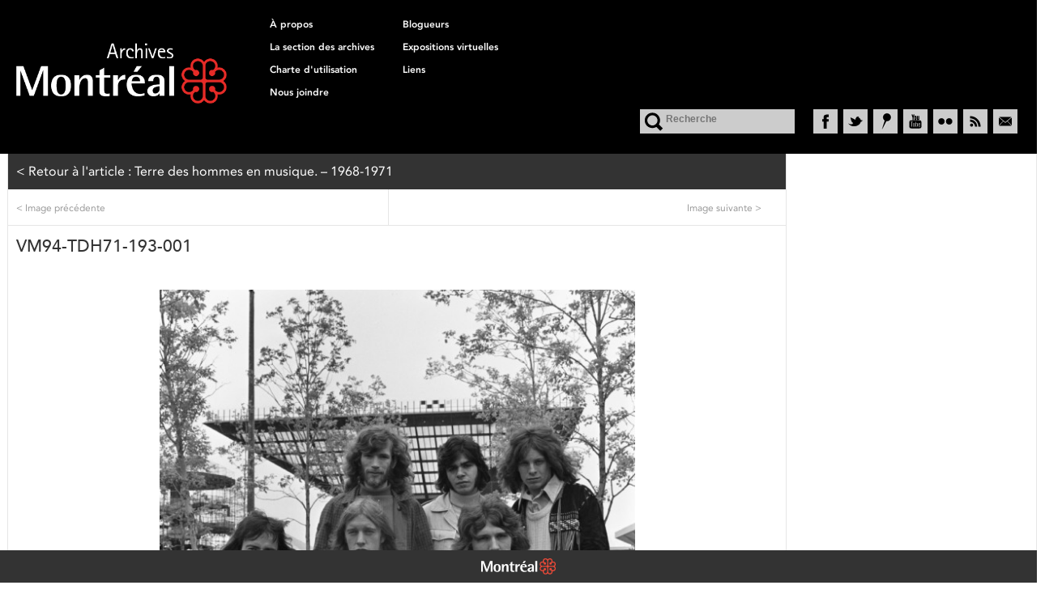

--- FILE ---
content_type: text/html; charset=UTF-8
request_url: https://archivesdemontreal.com/2021/06/22/terre-des-hommes-en-musique-1968-1971/vm94-tdh71-193-001/
body_size: 4903
content:
<!DOCTYPE html>

<!--[if IE 6]>

<html id="ie6" lang="fr-FR">

<![endif]-->

<!--[if IE 7]>

<html id="ie7" lang="fr-FR">

<![endif]-->

<!--[if IE 8]>

<html id="ie8" lang="fr-FR">

<![endif]-->

<!--[if !(IE 6) | !(IE 7) | !(IE 8)  ]><!-->

<html lang="fr-FR">

<!--<![endif]-->

<!-- Google Tag Manager -->
<script>(function(w,d,s,l,i){w[l]=w[l]||[];w[l].push({'gtm.start':
new Date().getTime(),event:'gtm.js'});var f=d.getElementsByTagName(s)[0],
j=d.createElement(s),dl=l!='dataLayer'?'&l='+l:'';j.async=true;j.src=
'https://www.googletagmanager.com/gtm.js?id='+i+dl;f.parentNode.insertBefore(j,f);
})(window,document,'script','dataLayer','GTM-N6LCT3F4');</script>
<!-- End Google Tag Manager -->

<head>

<meta charset="UTF-8" />

<!--<meta name="viewport" content="width=device-width" />-->

<title>VM94-TDH71-193-001 | Archives de Montréal</title>

<link rel="profile" href="https://gmpg.org/xfn/11" />

<link rel="stylesheet" type="text/css" media="all" href="https://archivesdemontreal.com/wp-content/themes/archivesdemontreal-1/polices/polices.css" />

<link rel="stylesheet" type="text/css" media="all" href="https://archivesdemontreal.com/wp-content/themes/archivesdemontreal-1/style.css" />

<link rel="pingback" href="https://archivesdemontreal.com/xmlrpc.php" />

<!--[if lt IE 9]>

<script src="https://archivesdemontreal.com/wp-content/themes/twentyten/js/html5.js" type="text/javascript"></script>

<![endif]-->


<!-- All in One SEO Pack 2.3.4.1 by Michael Torbert of Semper Fi Web Design[839,887] -->
<meta name="description"  content="Cheeque. 1971. VM94-TDH71-193-001. AVM." />

<meta name="keywords"  content="concerts d\'été,musique,terre des hommes" />

<link rel="canonical" href="https://archivesdemontreal.com/2021/06/22/terre-des-hommes-en-musique-1968-1971/vm94-tdh71-193-001/" />
		<script type="text/javascript">
		  var _gaq = _gaq || [];
		  _gaq.push(['_setAccount', 'UA-38329663-1']);
		  _gaq.push(['_trackPageview']);
		  (function() {
		    var ga = document.createElement('script'); ga.type = 'text/javascript'; ga.async = true;
			ga.src = ('https:' == document.location.protocol ? 'https://ssl' : 'https://www') + '.google-analytics.com/ga.js';
		    var s = document.getElementsByTagName('script')[0]; s.parentNode.insertBefore(ga, s);
		  })();
		</script>
<!-- /all in one seo pack -->
<link rel="alternate" type="application/rss+xml" title="Archives de Montréal &raquo; Flux" href="https://archivesdemontreal.com/feed/" />
<link rel="alternate" type="application/rss+xml" title="Archives de Montréal &raquo; Flux des commentaires" href="https://archivesdemontreal.com/comments/feed/" />
<link rel="alternate" type="application/rss+xml" title="Archives de Montréal &raquo; VM94-TDH71-193-001 Flux des commentaires" href="https://archivesdemontreal.com/2021/06/22/terre-des-hommes-en-musique-1968-1971/vm94-tdh71-193-001/feed/" />
		<script type="text/javascript">
			window._wpemojiSettings = {"baseUrl":"http:\/\/s.w.org\/images\/core\/emoji\/72x72\/","ext":".png","source":{"concatemoji":"http:\/\/archivesdemontreal.com\/wp-includes\/js\/wp-emoji-release.min.js?ver=4.3.34"}};
			!function(e,n,t){var a;function o(e){var t=n.createElement("canvas"),a=t.getContext&&t.getContext("2d");return!(!a||!a.fillText)&&(a.textBaseline="top",a.font="600 32px Arial","flag"===e?(a.fillText(String.fromCharCode(55356,56812,55356,56807),0,0),3e3<t.toDataURL().length):(a.fillText(String.fromCharCode(55357,56835),0,0),0!==a.getImageData(16,16,1,1).data[0]))}function i(e){var t=n.createElement("script");t.src=e,t.type="text/javascript",n.getElementsByTagName("head")[0].appendChild(t)}t.supports={simple:o("simple"),flag:o("flag")},t.DOMReady=!1,t.readyCallback=function(){t.DOMReady=!0},t.supports.simple&&t.supports.flag||(a=function(){t.readyCallback()},n.addEventListener?(n.addEventListener("DOMContentLoaded",a,!1),e.addEventListener("load",a,!1)):(e.attachEvent("onload",a),n.attachEvent("onreadystatechange",function(){"complete"===n.readyState&&t.readyCallback()})),(a=t.source||{}).concatemoji?i(a.concatemoji):a.wpemoji&&a.twemoji&&(i(a.twemoji),i(a.wpemoji)))}(window,document,window._wpemojiSettings);
		</script>
		<style type="text/css">
img.wp-smiley,
img.emoji {
	display: inline !important;
	border: none !important;
	box-shadow: none !important;
	height: 1em !important;
	width: 1em !important;
	margin: 0 .07em !important;
	vertical-align: -0.1em !important;
	background: none !important;
	padding: 0 !important;
}
</style>
<link rel='stylesheet' id='commentvalidation-css'  href='https://archivesdemontreal.com/wp-content/plugins/comment-validation/comment-validation.css?ver=4.3.34' type='text/css' media='all' />
<link rel='stylesheet' id='twentyten-block-style-css'  href='https://archivesdemontreal.com/wp-content/themes/twentyten/blocks.css?ver=20190704' type='text/css' media='all' />
<link rel='stylesheet' id='wptt_front-css'  href='https://archivesdemontreal.com/wp-content/plugins/wp-twitter-feeds/controller/../css/admin_style.min.css?ver=4.3.34' type='text/css' media='all' />
<script type='text/javascript' src='https://archivesdemontreal.com/wp-includes/js/jquery/jquery.js?ver=1.11.3'></script>
<script type='text/javascript' src='https://archivesdemontreal.com/wp-includes/js/jquery/jquery-migrate.min.js?ver=1.2.1'></script>
<script type='text/javascript' src='https://archivesdemontreal.com/wp-content/plugins/comment-validation/jquery.validate.pack.js?ver=4.3.34'></script>
<script type='text/javascript' src='https://archivesdemontreal.com/wp-content/plugins/comment-validation/comment-validation.js?ver=4.3.34'></script>
<link rel="EditURI" type="application/rsd+xml" title="RSD" href="https://archivesdemontreal.com/xmlrpc.php?rsd" />
<link rel="wlwmanifest" type="application/wlwmanifest+xml" href="https://archivesdemontreal.com/wp-includes/wlwmanifest.xml" /> 
<meta name="generator" content="WordPress 4.3.34" />
<link rel='shortlink' href='https://archivesdemontreal.com/?p=12127' />

<style type="text/css">

<!--

div.tb_tweetlist {

	    margin-top:-20px;

	    border-bottom:none;

}

div.tb_tweet {

    background: none repeat scroll 0 0 transparent;

    border-top:none;

    border-bottom: 1px solid #E6E6E6;



    list-style: none outside none;

    overflow: hidden;

    position:relative;

    height:140px;

}

.tb_tweet .tb_photo {

	position:absolute;

	top:20px;

	left:0;

}

.tb_tweet span {

	position:absolute;

	

}

.tb_tweet span.tb_msg {

	top:20px;

	left:0;

}

.tb_tweet span.tb_tweet-info{

	top:115px;

	left:50px;

}

a.tb_photo {

	float:none;

}

a.tb_photo img {

    border: none;

    margin-right: 4px;

    padding: 0;

    width: 30px;

    height: 30px;

}

.tb_tweet span.tb_msg {

	padding-left:50px;

}

.tb_footer {

	padding-top:20px;

}

a.tb_archivelink {

	float:none;

}

-->

</style>

<script language="javascript" type="text/javascript" src="https://archivesdemontreal.com/wp-content/themes/archivesdemontreal-1/scripts/jquery-1.8.3.min.js"></script>

<script language="javascript" type="text/javascript" src="https://ajax.aspnetcdn.com/ajax/modernizr/modernizr-3.5.0.js"></script>

<script language="javascript" type="text/javascript" src="https://archivesdemontreal.com/wp-content/themes/archivesdemontreal-1/scripts/jquery.masonry.min.js"></script>

<script language="javascript" type="text/javascript" src="https://archivesdemontreal.com/wp-content/themes/archivesdemontreal-1/scripts/scripts.js"></script>

</head>



<body class="attachment single single-attachment postid-12127 attachmentid-12127 attachment-jpeg">

<div id="page" class="hfeed">

	<div id="main">

		<div id="en-tete">

			<a href="https://archivesdemontreal.com "><img src="https://archivesdemontreal.com/wp-content/themes/archivesdemontreal-1/imgs/logo_archives.png" alt="Archives de Montréal" border="0" id="logo-archives-de-montreal"></a>

			<ul class="liens-pages">

			  <li><a href="https://archivesdemontreal.com/a-propos/">&Agrave; propos</a></li>

				<li><a href="https://archivesdemontreal.com/blogueurs/">Blogueurs</a></li>

				<li><a href="https://archivesdemontreal.com/la-section-des-archives/">La section des archives</a></li>

				<li><a href="https://archivesdemontreal.com/expositions-virtuelles/">Expositions virtuelles</a></li>

				<li><a href="https://archivesdemontreal.com/chartes-utilisation/">Charte d'utilisation</a></li>

				<li><a href="https://archivesdemontreal.com/liens/">Liens</a></li>

				<li><a href="https://archivesdemontreal.com/nous-joindre/">Nous joindre</a></li>

			</ul>

			<div class="utilitaires">

				<form method="get" id="searchform" action="https://archivesdemontreal.com/">

					<label for="s" class="assistive-text">Recherche</label>

					<input type="text" class="field" name="s" id="s" placeholder="Recherche" />

					<input type="submit" class="submit" id="searchsubmit" value="OK" />

				</form>

				<ul class="medias-sociaux">

					<li class="facebook"><a href="https://www.facebook.com/pages/Archives-de-Montr%C3%A9al/286149459542" title="Facebook" target="_blank">Facebook</a></li>

					<li class="twitter"><a href="https://twitter.com/Archives_Mtl" title="Twitter" target="_blank">Twitter</a></li>
                    
                    <li class="historypin"><a href="https://www.historypin.org/fr/person/55767" title="Historypin" target="_blank">Historypin</a></li>

					<li class="youtube"><a href="https://www.youtube.com/ArchivesMtl/" title="YouTube" target="_blank">YouTube</a></li>

					<li class="flickr"><a href="https://www.flickr.com/photos/archivesmontreal/albums" title="Flickr" target="_blank">Flickr</a></li>

					<li class="rss"><a href="/feed/" title="Fil RSS" target="_blank">RSS</a></li>

					<li class="courriel" target="_blank"><a href="/cdn-cgi/l/email-protection#55363a3b2620392134213c3a3b0a3427363d3c23302615233c3939307b383a3b21273034397b24367b3634" title="Courriel">Courriel</a></li>

				</ul>

			</div>

		</div>



	
		<div id="container" class="single-attachment">
			<div id="content" role="main">

			

									<p class="page-title"><a href="https://archivesdemontreal.com/2021/06/22/terre-des-hommes-en-musique-1968-1971/" title="Return to Terre des hommes en musique. – 1968-1971" rel="gallery">&lt; Retour &agrave; l'article : Terre des hommes en musique. – 1968-1971</a></p>
								<div class="navigation-images">
					<div>
						<div class="image-precedente"><a href='https://archivesdemontreal.com/2021/06/22/terre-des-hommes-en-musique-1968-1971/vm94-tdh71-189-002/'><span>&lt;</span> Image pr&eacute;c&eacute;dente</a></div>
						<div class="image-suivante"><a href='https://archivesdemontreal.com/2021/06/22/terre-des-hommes-en-musique-1968-1971/vm94-tdh71-190-005/'>Image suivante <span>&gt;</span></a></div>
					</div>
				</div>
						
				<div id="post-12127" class="post-12127 attachment type-attachment status-inherit hentry">
			
					<div class="entry-content">
						<div class="entry-attachment">
																	
						<h1 class="entry-title">VM94-TDH71-193-001</h1>
						<p class="attachment"><a href="https://archivesdemontreal.com/documents/2021/06/VM94-TDH71-193-001.jpg" title="VM94-TDH71-193-001" rel="attachment"><img width="587" height="600" src="https://archivesdemontreal.com/documents/2021/06/VM94-TDH71-193-001-600x613.jpg" class="attachment-600x600" alt="Cheeque. 1971. VM94-TDH71-193-001. AVM." /></a></p>


						</div><!-- .entry-attachment -->
						<div class="entry-caption"><p>Cheeque. 1971. VM94-TDH71-193-001. AVM.</p>
</div>


					</div><!-- .entry-content -->

					<div class="entry-meta">
					
					<a rel="license" href="https://creativecommons.org/licenses/by-nc-nd/2.5/ca/deed.fr" id="creative-commons"><img alt="Licence Creative Commons" style="border-width:0" src="https://i.creativecommons.org/l/by-nc-nd/2.5/ca/88x31.png" /></a>			
					
						T&eacute;l&eacute;charger en format original <a href="https://archivesdemontreal.com/documents/2021/06/VM94-TDH71-193-001.jpg" title="Lien vers l&rsquo;image originale" id="telecharger">1028 &times; 1050</a> pixels<div class="pinterest-posts"><a href="https://pinterest.com/pin/create/button/?url=https://archivesdemontreal.com/2021/06/22/terre-des-hommes-en-musique-1968-1971/vm94-tdh71-193-001/&media=https://archivesdemontreal.com/documents/2021/06/VM94-TDH71-193-001.jpg" class="pin-it-button" count-layout="none">Pin It</a><script data-cfasync="false" src="/cdn-cgi/scripts/5c5dd728/cloudflare-static/email-decode.min.js"></script><script type="text/javascript" src="https://assets.pinterest.com/js/pinit.js"></script></div>					</div><!-- .entry-meta -->	
					
				</div><!-- #post-## -->


			<div id="comments">



						<div id="respond" class="comment-respond">
				<h3 id="reply-title" class="comment-reply-title">Laisser un commentaire <small><a rel="nofollow" id="cancel-comment-reply-link" href="/2021/06/22/terre-des-hommes-en-musique-1968-1971/vm94-tdh71-193-001/#respond" style="display:none;">Annuler la réponse.</a></small></h3>
									<form action="https://archivesdemontreal.com/wp-comments-post.php" method="post" id="commentform" class="comment-form">
																			<p class="comment-notes"><span id="email-notes">Votre adresse de messagerie ne sera pas publiée.</span> Les champs obligatoires sont indiqués avec <span class="required">*</span></p>							<p class="comment-form-author"><label for="author">Nom <span class="required">*</span></label> <input id="author" name="author" type="text" value="" size="30" aria-required='true' required='required' /></p>
<p class="comment-form-email"><label for="email">Adresse de contact <span class="required">*</span></label> <input id="email" name="email" type="text" value="" size="30" aria-describedby="email-notes" aria-required='true' required='required' /></p>
<p class="comment-form-url"><label for="url">Site web</label> <input id="url" name="url" type="text" value="" size="30" /></p>
												<p class="comment-form-comment"><label for="comment">Commentaire</label> <textarea id="comment" name="comment" cols="45" rows="8"  aria-required="true" required="required"></textarea></p>						
						<p class="form-submit"><input name="submit" type="submit" id="submit" class="submit" value="Laisser un commentaire" /> <input type='hidden' name='comment_post_ID' value='12127' id='comment_post_ID' />
<input type='hidden' name='comment_parent' id='comment_parent' value='0' />
</p><p style="display: none;"><input type="hidden" id="akismet_comment_nonce" name="akismet_comment_nonce" value="414bbbc1d9" /></p><p style="display: none;"><input type="hidden" id="ak_js" name="ak_js" value="82"/></p>					</form>
							</div><!-- #respond -->
			
</div><!-- #comments -->


			</div><!-- #content -->
		</div><!-- #container -->

	</div><!-- #main -->

	<div id="footer" role="contentinfo">
		<p class="droits">@ Tous droits r&eacute;serv&eacute;s</p>
		<div id="barre-flottante-ville-de-montreal" style="width:100%;height:40px;background-color:#333;position:fixed;bottom:0;left:0;text-align:center">
			<a href="https://ville.montreal.qc.ca" title="Visitez le portail de la Ville de Montr&eacute;al" style="display:block;margin-top:10px;margin-bottom:10px"><img src="https://archivesdemontreal.com/wp-content/themes/archivesdemontreal-1/imgs/logo_vdm.png" alt="Logo VDM" width="92" height="20" border="0" /></a>
		</div><!-- #barre-flottante-ville-de-montreal -->
	</div><!-- #footer -->

</div><!-- #wrapper -->

<script type='text/javascript' src='https://archivesdemontreal.com/wp-content/plugins/akismet/_inc/form.js?ver=3.2'></script>
<script type='text/javascript' src='https://archivesdemontreal.com/wp-includes/js/comment-reply.min.js?ver=4.3.34'></script>
</body>
</html>


--- FILE ---
content_type: text/css
request_url: https://archivesdemontreal.com/wp-content/themes/archivesdemontreal-1/polices/polices.css
body_size: 663
content:
@charset "utf-8";
/* CSS Document */

/* Script nécessaire à Fonts.com pour calculer l'utilisation. Obligatoire selon la licence. */
@import url("https://fast.fonts.com/t/1.css?apiType=css&projectid=90cb419f-4aa3-45aa-a917-df64e84aaa62");

@font-face{
font-family:"Avenir LT W02 55 Roman";
src:url("469ea7ce-bb40-478a-aa21-da079357c969.eot?#iefix");
src:url("469ea7ce-bb40-478a-aa21-da079357c969.eot?#iefix") format("eot"),url("5104d540-ac5c-442d-8581-1e9f4ecd37f0.woff") format("woff"),url("6662a841-5b52-4af6-a868-6b43e3d7b263.ttf") format("truetype"),url("bfcb105e-6348-434a-ba7b-31cd4bb80da6.svg#bfcb105e-6348-434a-ba7b-31cd4bb80da6") format("svg");
}
@font-face{
font-family:"AvenirLTW02-55Oblique";
src:url("45f33033-1957-4ec4-8fed-f9cc8552b0ae.eot?#iefix");
src:url("45f33033-1957-4ec4-8fed-f9cc8552b0ae.eot?#iefix") format("eot"),url("4ae57b20-bad8-4fce-aeed-e0187e5a14bf.woff") format("woff"),url("6f808037-2d93-4f7d-b6bd-47f8efebc184.ttf") format("truetype"),url("ad5d3830-dabe-4aab-abd6-5298cf252a1b.svg#ad5d3830-dabe-4aab-abd6-5298cf252a1b") format("svg");
}
@font-face{
font-family:"Avenir LT W02 65 Medium";
src:url("c7a58743-f241-4281-bfc0-f1df551cb37d.eot?#iefix");
src:url("c7a58743-f241-4281-bfc0-f1df551cb37d.eot?#iefix") format("eot"),url("b8db69f9-df9e-480f-9c1c-d76a1bb29a62.woff") format("woff"),url("63753503-2f58-4a8b-91af-058e8f73a1b0.ttf") format("truetype"),url("3cece34e-2cfb-4b8f-8a9c-04ec56d1e672.svg#3cece34e-2cfb-4b8f-8a9c-04ec56d1e672") format("svg");
}
@font-face{
font-family:"Avenir LT W02 85 Heavy";
src:url("e9427e66-afa8-4ceb-bb31-7a970fb469ea.eot?#iefix");
src:url("e9427e66-afa8-4ceb-bb31-7a970fb469ea.eot?#iefix") format("eot"),url("748da442-9dd9-4a4d-8da0-b114e16e5d7f.woff") format("woff"),url("6beeeb66-0b4e-4162-8788-8bf688b9829a.ttf") format("truetype"),url("8afe744b-89a2-4ae2-a88e-05c6882580f3.svg#8afe744b-89a2-4ae2-a88e-05c6882580f3") format("svg");
}
@font-face{
font-family:"NewCenturySchoolW02-It";
src:url("5df95bb0-4e20-43c3-bb52-9f45fa100b6d.eot?#iefix");
src:url("5df95bb0-4e20-43c3-bb52-9f45fa100b6d.eot?#iefix") format("eot"),url("4419bf56-5988-4c8a-8281-3e0b55af0e41.woff") format("woff"),url("93578086-6083-4925-8579-a36bdf0ec394.ttf") format("truetype"),url("c447d045-6bd4-4260-a82f-2250f019b36d.svg#c447d045-6bd4-4260-a82f-2250f019b36d") format("svg");
}


--- FILE ---
content_type: text/css
request_url: https://archivesdemontreal.com/wp-content/themes/archivesdemontreal-1/style.css
body_size: 4339
content:
/*
Theme Name: Archives de Montreal
Description: Votre theme maison 
Author:  Martin Beaudin-Lecours - Division des Solutions Num�riques
Template: twentyten
Version: 1.4
*/

@import url("../twentyten/style.css");
/*
Resets
*/
#content h1, #content h2, #content h3, #content h4, #content h5, #content h6 {
	text-transform:none;
	font-style:normal;
	font-weight:normal;
	line-height:auto;
	padding:0;
	margin:0;
}
#access .menu, #access div.menu ul, #cancel-comment-reply-link, .form-allowed-tags, #site-info, #site-title, #wp-calendar, .comment-meta, .comment-body tr th, .comment-body thead th, .entry-content label, .entry-content tr th, .entry-content thead th, .entry-meta,  .entry-utility, #respond label, .navigation, .page-title, .pingback p, .reply,  .wp-caption-text, sub, sup {
	font-family: 'Avenir LT W02 55 Roman',Arial,Helvetica,sans-serif;
	text-transform:none;
	font-style:normal;
	font-weight:normal;
	line-height:auto;
}
/*
Polices
*/
html, body, p, li,
#content div.mots-cles h4,
#respond h3#reply-title,
ul.light li.tweets_avatar .tweet_data {
	font-family: 'Avenir LT W02 55 Roman';
	text-transform:none;
	font-style:normal;
	font-weight:normal;
	line-height:auto;
	font-size:14px;
}
h1, h2, h3, h4, h5, h6,
.widget-title,
h3#comments-title, h3#reply-title, 
#content .entry-title, a.article-complet,
.widget-container div.tagcloud ul.wp-tag-cloud li a,
#content div.post div.mots-cles a,
#nav-below div a,
a#acces-catalogue {
	font-family:"Avenir LT W02 85 Heavy";
	text-transform:none;
	font-style:normal;
	font-weight:normal;
	line-height:auto;
}

#content div#nav-above h2 {
	font-family:"Avenir LT W02 65 Medium";
	text-transform:none;
	font-style:normal;
	font-weight:normal;
	line-height:auto;
}
em {
	font-family:"AvenirLTW02-55Oblique";
	text-transform:none;
	font-style:normal;
	font-weight:normal;
	line-height:auto;
}
blockquote, blockquote p {
	font-family:"NewCenturySchoolW02-It";
	text-transform:none;
	font-style:normal;
	font-weight:normal;
	line-height:auto;
}
/*
Structure
*/
html, body {
	background-color:#FFF;
}
#access .menu-header, 
div.menu, #colophon, #branding, #wrapper {
    margin: 0px auto;
    width: 100%;
}
#main {
	padding:0;
	margin:0;
	width:auto;
	background-color:#FFF;
}
#en-tete {
	height: 140px;
	padding: 20px 10px 30px 20px;
	min-width: 930px;
	margin: 0;
	background-color:#000;
	position:relative;
}
#container {
	float:right;
	width:100%;
	margin:0 0 0 -330px;
	padding:0;
	border-right-width: 1px;
	border-right-style: solid;
	border-right-color: #E6E6E6;	
}
#content {
	margin: 0 0 0 330px;
	width: 610px;
	padding:0 10px 20px 20px;
	
	border-right-width: 1px;
	border-right-style: solid;
	border-right-color: #E6E6E6;
	
}
#primary,
#secondary {
	float:left;
	overflow:hidden;
	width:318px;
	margin-left:9px;
}
#secondary {
	clear:none;
}
#footer {
	margin:0;
	padding: 10px 0 40px 10px;
}


/*
Maconnerie
*/
.home #content,
.category #content,
.page-id-2917 #content {
	width:auto; /* Pour les pages utilisant Masonry, la largeur de #content doit pouvoir varier */
	padding:0;
}
#briques div.hentry { /* .#briques div.mansory-brick prendrait trop de temps */
	display:block;
	padding: 20px;
	margin:0;
	border-top-width: 1px;
	border-top-style: solid;
	border-top-color: #E6E6E6;
	width:280px;
}
#briques div.sticky {
	width:600px;
	background-color:#FFF;
}
#briques div p.annee {
	margin-bottom:0;
}

/*
En-t�te
*/
#en-tete a {
	color:#FFF;
}
#en-tete a:hover {
	color:#09C;
}
img#logo-archives-de-montreal {
	display:block;
	height:auto;
	padding:3px 0;
	width:260px;
}

#en-tete ul.liens-pages {
	display:block;
	position:absolute;
	left:312px;
	top:20px;
	width:330px;
	list-style-position: inside;
	list-style-type: none;
}
#en-tete ul.liens-pages li {
	display:inline-block;
	margin-bottom:10px;
	min-width:160px;
}
#ie7 #en-tete ul.liens-pages li {
	display:inline;
}
#en-tete ul.liens-pages li a {
	font-family:"Avenir LT W02 85 Heavy";
	font-size:12px;	
}
#en-tete .utilitaires {
	display:block;
	padding:0;
	position:absolute;
	top:135px;
	right:10px;
	width:480px;
}
#en-tete .utilitaires form,
#en-tete .utilitaires ul.medias-sociaux {
	position:absolute;
	top:0;
}
#en-tete .utilitaires ul.medias-sociaux {
	left:207px;
}
#en-tete .utilitaires form  {
	padding:0;
	margin-right:5px;
	background-image:url(imgs/fond_recherche.jpg);
	background-repeat: no-repeat;
	background-position: 0px 0px;
	width:191px;
	height:30px;
}
#en-tete .utilitaires form label  {
	display:none;
}
#en-tete .utilitaires form #s {
	position:absolute;
	width:155px;
	height:20px;
	font-family:Arial, Helvetica, sans-serif;
	font-size:12px;
	font-weight:bold;
	border:none;
	box-shadow:none;
	background-color:#CCCCCC;
}
#en-tete .utilitaires form #s {
	position:absolute;
	left: 30px;
}
#en-tete .utilitaires form #searchsubmit {
	background:url(imgs/loupe.png) no-repeat scroll 0 0 transparent;
	border:none;
	text-indent: -9999px;
	width:30px;
	height:30px;
	padding:0;
	cursor:pointer;
}
#en-tete .utilitaires ul.medias-sociaux {
	list-style-type: none;
	margin:0;
	padding:0;
}
#en-tete .utilitaires ul.medias-sociaux li {
	float:left;
	margin:0 0 0 7px;
	padding:0;
}
.medias-sociaux li a {
	display:block;
	height:0;
	overflow:hidden;
	padding-top:30px;
	width:30px;
	background-repeat: no-repeat;
}
.medias-sociaux li.facebook a {
	background-image:url(imgs/ic_facebook.jpg);
}
.medias-sociaux li.twitter a {
	background-image:url(imgs/ic_twitter.jpg);
}
.medias-sociaux li.historypin a {
	background-image:url(imgs/ic_historypin.jpg);
}
.medias-sociaux li.flickr a {
	background-image:url(imgs/ic_flickr.jpg);
}
.medias-sociaux li.youtube a {
	background-image:url(imgs/ic_youtube.jpg);
}
.medias-sociaux li.courriel a {
	background-image:url(imgs/ic_courriel.jpg);
}
.medias-sociaux li.rss a {
	background-image:url(imgs/ic_rss.jpg);
}
.medias-sociaux li.facebook a:hover {
	background-image:url(imgs/ic_facebook_o.png);
}
.medias-sociaux li.twitter a:hover {
	background-image:url(imgs/ic_twitter_o.png);
}
.medias-sociaux li.historypin a:hover {
	background-image:url(imgs/ic_historypin_o.png);
}
.medias-sociaux li.flickr a:hover {
	background-image:url(imgs/ic_flickr_o.png);
}
.medias-sociaux li.youtube a:hover {
	background-image:url(imgs/ic_youtube_o.png);
}
.medias-sociaux li.courriel a:hover {
	background-image:url(imgs/ic_courriel_o.png);
}
.medias-sociaux li.rss a:hover {
	background-image:url(imgs/ic_rss_o.png);
}
/*
Liens et navigation
*/
a,
a:link,
a:visited, 
.entry-meta a {
	color:#1982D1;
	text-decoration: none;
	font-weight:normal;
	line-height:normal;
}
a:hover,
.entry-title a:active, 
.entry-title a:hover,
.entry-meta a:hover, 
.entry-utility a:hover {
    color:#1982D1;
    text-decoration:underline;
}
a.article-complet,
div.tagcloud a,
#content div.post div.mots-cles a,
a#acces-catalogue {
	background-color: #666666;
	color: #FFFFFF;
	font-size: 12px;
}
a.article-complet {
	display:block;
	width:120px;
	height:20px;
	padding:5px 10px 2px;
	margin: 20px 0;	
}

.brique:hover .article-complet {
	background-color: #FFFFFF;
	text-decoration:none;
	color:#000000;
}
a.article-complet:hover,
div.tagcloud a:hover,
a#acces-catalogue:hover {
	background-color: #1982D1;
	text-decoration:none;
}
.paged #nav-above, 
.single #nav-above {
	width:640px;
	margin-left:-20px;
}
.search #nav-above,
.tag #nav-above {
	display:none;
}
#content div#nav-above div.nav-previous,
#content div#nav-above div.nav-next {
	background: rgba(0,0,0,0.4);
	display: inline-block;
}
#content div#nav-above div.nav-previous div.titre-lien,
#content div#nav-below div.nav-previous div.titre-lien {
	margin-left:35px;
}
#content div#nav-above div.nav-next div.titre-lien,
#content div#nav-below div.nav-next div.titre-lien {
	margin-right:35px;
}
#content div#nav-above div.nav-previous {
	position:relative;
	padding: 10px 40px 20px 20px;
	border-right-width: 1px;
	border-right-style: solid;
	border-right-color: #E6E6E6;
	width: 259px;
	height:70px;
}
#content div#nav-above div.nav-next {
	position:relative;
	padding:10px 20px 20px 40px;
	width:260px;
	height:70px;
}
#content div#nav-above div a {
	position:absolute;
	top:30px;
	margin-top:5px;
	color:#FFF;
}
#content div#nav-above div.nav-next a {
	right:20px;
}
#content div#nav-above div a div {
	position:absolute;
	top:0;
}
#content div#nav-above div a div.titre {
	width:230px;
}
#content div#nav-above div.nav-previous a div.titre {
	left:35px;
}
#content div#nav-above div.nav-next a div.titre {
	right:35px;
}
#content div#nav-above div.nav-previous a div.fleche {
	left:5px;
}
#content div#nav-above div.nav-next a div.fleche {
	right:5px;
}
/*
#content div#nav-above div a div,
#content div#nav-below div a div {
	display: inline;
	padding:0;
	vertical-align:top;
}
*/
#content div#nav-above div a:hover div.titre,
#content div#nav-below div a:hover div.titre {
	text-decoration:underline;
}
#content div#nav-above div a div.fleche,
#content div#nav-below div a div.fleche {
	font-size:16px;
	float:right;
}
#content div#nav-above div.nav-previous a div.fleche,
#content div#nav-below div.nav-previous a div.fleche {
	padding-right:23px;
	float:left;
}
#content div#nav-above div.nav-next a div.fleche,
#content div#nav-below div.nav-next a div.fleche {
	padding-left:23px;
}
#nav-below {
	margin: 0;
	width:auto;
	background:none;
}
#content div#nav-below div.nav-previous {
	padding: 0;
	border:none;
}
#content div#nav-below div.nav-next {
	padding: 0;
}
#nav-below div a  { 
	display:block;
	height:20px;
	padding:10px;
	background-color: #666666;
	font-size:16px;
	color: #FFFFFF;
}
#nav-below .nav-next,
#nav-below .nav-previous {
	width:auto;
}
#nav-below div a:hover {
	background-color: #1982D1;
}
body.home #nav-below,
body.category #nav-below{	
	display:none; /* Note: masque #nav-below pour Infinite Scroll */
}

.single-attachment div#content p.page-title {
	background-color:#333;
	padding:10px;
	margin:0;
}
.single-attachment div#content p.page-title a {
	color:#FFF;
	font-size:16px;
}
.navigation-images {
	display:block;
	border-bottom-width: 1px;
	border-bottom-style: solid;	
	border-bottom-color: #E6E6E6;
}
.navigation-images a {
	color:#999;
}
.navigation-images a:hover {
	color:#1982D1;
}
.navigation-images > div {
	display:table-row;
	width:100%;
}
.image-precedente, .image-suivante {
	display:table-cell;
	padding:10px;
	min-height:24px;
}
.image-precedente {
	border-right-width: 1px;
	border-right-style: solid;
	border-right-color: #E6E6E6;
	width:449px;
}
.image-suivante {
	width: 450px;
	text-align:right;
}
.image-precedente a, .image-suivante a {
	font-size:12px;
}
li#categories ul li a {
	color:#666;
}
li#categories ul li:hover a {
	color:#fff;
}
li#categories.widget-container ul li.archives-a-loeuvre:hover,
li#categories.widget-container ul li.histoires-dailleurs:hover,
li#categories.widget-container ul li.histoires-municipales:hover,
li#categories.widget-container ul li.vie-montrealaise:hover,
li#categories.widget-container ul li.archives-a-loeuvre:hover a:link,
li#categories.widget-container ul li.histoires-dailleurs:hover a:link,
li#categories.widget-container ul li.histoires-municipales:hover a:link,
li#categories.widget-container ul li.vie-montrealaise:hover a:link {
	color:#FFF;
}
exposition_virtuelle a.lien-externe {
	display:none;
}


/*
Images en g�n�ral
*/
img[class*="align"], 
img[class*="wp-image-"], 
#content .gallery .gallery-icon img {
 border: none;
 padding: 0;
}
img.alignleft, img.alignright, img.aligncenter,
img.attachment-small, img.attachment-medium, img.attachment-large {
	margin-top: 20px;
	margin-bottom: 20px;
}
p img.alignleft, p img.alignright, p img.aligncenter {
	margin-top: 0px;
}
img.size-full, img.size-large {
	height: auto;
	max-width:600px;
}
img.attachment-large {
	width:600px;
}
img.attachment-medium {
	width:280px;
}
/*
Attachment page
*/
.attachment .entry-attachment {
	padding: 0 10px;
}
.attachment .entry-meta {
	padding:15px;
	position:relative;
	text-align:center;
	font-size:14px;
	border-top:solid;
	border-top-width:1px;
	border-top-color:#E6E6E6;
	border-bottom:solid;
	border-bottom-width:1px;
	border-bottom-color:#E6E6E6;
}
.attachment .entry-meta a#creative-commons {
	position:absolute;
	top:10px;
	left:10px;
}
.attachment #content {
	margin-left:10px;
	width: 960px;
	padding:0;
	border-left:solid;
	border-left-width:1px;
	border-left-color:#E6E6E6;
}
.attachment .entry-content .entry-caption {
    font-size: 140%;
    margin: 24px 10px;
}
.pinterest-posts {
	float:right;
}
/*
Titres

Chemin CSS du titre dans une page de recherche:
html body.search div#page.hfeed div#main div#container div#content h1.page-title

Chemin CSS du titre dans une page de recherche par mots-cl�s:
html body.tag div#page.hfeed div#main div#container div#content h1.page-title

Chemin CSS du titre dans une page "ordinaire":
html body.page div#page.hfeed div#main div#container div#content div#post-2.post-2 h1.entry-title

Chemin CSS du titre dans une page d'archive avec des briques
html body.category div#page.hfeed div#main div#container div#content h1.page-title

Note: beaucoup de d�finition de titres de twentyten doivent �tre annul�es en utilisant #content

*/

#content h1.page-title {
	color:#FFF;
	padding: 13px 20px 10px 20px;
	background-color:#666;
}
.page #content h1.entry-title,
.tag #content h1.page-title,
.author #content h1.page-title,
.search #content h1.page-title {
	margin-bottom:10px;
	margin-left:-20px;
	width:600px;
}
.category #content h1.page-title {
	width:auto;
	margin-left:0;
}
.page-title span {
	color: #FFF;
	font-size: 16px;
}
#content div#nav-above h2 {
	color:#FFF;
	padding: 13px 10px 10px 20px;
}
#content .entry-title, 
.widget-title {
	font-size:21px;
	color:#333;
}
#content .entry-attachment .entry-title {
	font-family:"Avenir LT W02 65 Medium";
	margin-bottom:40px;
}
/*
Pages
*/
.page #content h1.entry-title {
	border-bottom:solid;
	border-bottom-width:1px;
	border-bottom-color:#E6E6E6;
	padding:20px;
	width:600px;
}
.page #content h2,
.page #content div.entry-content h2 {
	font-size:16px;
	margin-bottom:20px;
}
/*
Cat�gories et leurs couleurs
*/

div#briques > div:hover {
	background-color:#666; /* Par d�faut */
}
#briques.masonry div.category-archives-a-loeuvre:hover,
li#categories.widget-container ul li.archives-a-loeuvre:hover,
body.archive.category-archives-a-loeuvre #content h1.page-title,
.category-archives-a-loeuvre #nav-above {
	background: rgb(3,155,47);
}
#briques.masonry div.category-vie-montrealaise:hover,
li#categories.widget-container ul li.vie-montrealaise:hover,
body.archive.category-vie-montrealaise #content h1.page-title,
.category-vie-montrealaise #nav-above {
	background: rgb(228,34,25);
}

#briques.masonry div.category-histoires-dailleurs:hover,
li#categories.widget-container ul li.histoires-dailleurs:hover,
body.archive.category-histoires-dailleurs #content h1.page-title,
.category-histoires-dailleurs #nav-above {
	background: rgb(0,112,186);
}
#briques.masonry div.category-histoires-municipales:hover,
li#categories.widget-container ul li.histoires-municipales:hover,
body.archive.category-histoires-municipales #content h1.page-title,
.category-histoires-municipales #nav-above {
	background: rgb(158,0,93)
}
#briques div.hentry:hover h4.entry-title a,
#briques div.hentry:hover h4.entry-title a:link,
#briques div.hentry:hover p,
#briques div.hentry:hover .entry-utility span,
#briques div.hentry:hover .entry-utility a,
#briques div.exposition_virtuelle:hover h4,
#briques div.exposition_virtuelle:hover p {
	color:#FFF;
}

/*
Metas
*/
div#briques.masonry div.brique div.entry-utility {
	font-size:12px;
	
	border-top-style:solid;
	border-top-width: 1px;
	border-top-color: #E6E6E6;
	
	padding-top:10px;
	padding-bottom:5px;
}
#content div.post div.mots-cles {
	padding: 20px 0;
	border-top-style:solid;
	border-top-width: 1px;
	border-top-color: #E6E6E6;
}
#content div.post div.mots-cles h4 {
	float:left;
	color:#999;
}
#content div.post div.mots-cles div {
	display:block;
	float:right;
	width:490px;
	margin-bottom:20px;
}
#content div.post div.mots-cles a {
	padding:5px;
	margin-left:3px;
	margin-bottom:3px;
	float:right;
}
#comments {
	margin:20px;
}
h3#comments-title,
span.says,
p.form-allowed-tags {
	display:none;
}
#respond h3#reply-title {
	color:#999;
	font-size:16px;
	margin-top:25px;
}
#comments ol.commentlist li > ul.children li.odd {
	background-color:#E6E6E6;
}
.commentlist .avatar {
	left:4px;
}
.commentlist .children li {
    margin: 0 0 10px;
}
/*
Colonne de gauche
*/
#primary,
#secondary{
	border-right-width: 1px;
	border-left-width: 1px;
	border-right-style: solid;
	border-bottom-style: none;
	border-left-style: solid;
	border-right-color: #E6E6E6;
	border-left-color: #E6E6E6;
}
#main .widget-area ul {
    margin: 0;
    padding: 0;
}
#main .widget-area ul ul li {
	padding: 5px 0;
}
li.widget-container {
	padding:20px;
	margin:0;
	overflow:auto;
}
h3.widget-title {
	padding: 0 0 15px 0;
	margin-bottom: 15px;
}

li.widget-container,
h3.widget-title,
.widget-area li#categories ul li {
	border-bottom-width: 1px;
	border-bottom-style: solid;
	border-bottom-color: #E6E6E6;
}
#main .widget-area ul ul {
    border: medium none;
    margin-left: 0;
    padding: 0;
    list-style-type: none;	
}
.widget-area li#categories ul li.dernier {
	border:none;
}
.widget-area li#categories.widget-container ul li {
	padding: 5px;
}
li#categories li span {
	float:right;
}
#ie7 li#categories li span {
	margin-top:-24px;
}
a#acces-catalogue {
	display:block;
	text-align:center;
	padding:5px;
	font-size:12px
}
div.tagcloud ul.wp-tag-cloud li {
	display:inline-block;
	margin: 0 3px 5px 0;
}
#ie7 div.tagcloud ul.wp-tag-cloud li {
	display:inline;
	line-height:20px;
}
li#text-3.widget-container h3.widget-title {
	background-attachment: scroll;
	background-image: url(imgs/ic_do.png);
	background-repeat: no-repeat;
	background-position: right 2px;	
}
.quick-flickr-item {
	width:130px;
	height:130px;
	margin-bottom:20px;
	float:left;
}
.quick-flickr-item img {
	width:130px;
	height:130px;	
}
.quick-flickr-item.pair {
	margin-right:18px;
}
.xoxo li#text-4 {
	overflow:hidden;
}
#youtubeVideo {
	display: block;
	margin-bottom:20px;
	width: 300px;	
}
#youtubeVideo .video {
	float: left;
	margin: 0 18px 18px 0;
}
.fetched_tweets > li {
	box-shadow:none !important;
}
/*
Image de chargement avec Infinite Scroll
*/
#infscr-loading {
	text-align: center;
	z-index: 100;
	position: fixed;
	left: 50%;
	margin-left:-110px;
	bottom: 100px;
	width: 200px;
	padding: 10px;
	background: #000;
	opacity: 0.8;
	color: #FFF;
	-webkit-border-radius: 10px;
	-moz-border-radius: 10px;
	border-radius: 10px;
}
#infscr-loading img {
	display:none;
}
/*
Boutons de partage par r�saux sociaux en bas de billet
*/
div.partage p {
	color:#999;
}
div.partage img {
	margin-bottom: -3px;
}


--- FILE ---
content_type: text/javascript
request_url: https://archivesdemontreal.com/wp-content/plugins/comment-validation/comment-validation.js?ver=4.3.34
body_size: -10
content:
jQuery(function($) {
	var errorContainer = $("<div class='error'>SVP, remplir les champs obligatoires.</div>").appendTo("#commentform").hide();
	var errorLabelContainer = $("<div class='error errorlabels'></div>").appendTo("#commentform").hide();
	$("#commentform").validate({
		rules: {
			author: "required",
			email: {
				required: true,
				email: true
			},
			url: "url",
			comment: "required"
		},
		errorContainer: errorContainer,
		errorLabelContainer: errorLabelContainer,
		ignore: ":hidden"
	});
	$.validator.messages.required = "";
	$.validator.messages.email = "&raquo; " + "Entrez une adresse courriel valide.";
	$.validator.messages.url = "&raquo; " + "Entrez un URL valide.";
});


--- FILE ---
content_type: text/javascript
request_url: https://archivesdemontreal.com/wp-content/themes/archivesdemontreal-1/scripts/scripts.js
body_size: 516
content:
// JavaScript Document
jQuery(document).ready(function($){	
	/* 
	Petits tweaks JS pour mieux styler
	*/
	$('ul li:last-child').addClass('dernier');
	
	// Pour que les boutons 'précédent' et 'suivant' en haut des billets aient la même hauteur
	var hauteurNav = $('div#nav-above.navigation div.nav-previous').height();
	if( hauteurNav < $('div#nav-above.navigation div.nav-next').height() ) 
	{
		hauteurNav = $('div#nav-above.navigation div.nav-next').height();
	}
	$('div#nav-above.navigation > div').height(hauteurNav);

	
	// Pour widget Flickr
	$('li#quick-flickr-widget-3 div.quick-flickr-item:even').css('margin-right', '18px');
	$('#tweetblender-2-mc div.tb_footer a.tb_archivelink').text('Plus de tweets');
	
	// Pour widget YouTube
	$('#execphp-2.widget-container div.execphpwidget a:odd img').css('margin-top', '16px');
	
});

$(window).load(function() {
	 /* 
	 Pour contrer un bogue au chargement initial de la page, qui faisait se superposer les briques,
	 on attend que tout soit chargé, y compris les polices de caractères
	 */
	 $('#briques').masonry({
					   itemSelector: '.hentry',
					   columnWidth: 320
					   });
	/* L'effet hover sur les briques */
	$('#briques div.hentry').hover(
							 function(){
								 $(this).animate({opacity: 0.8});
								 },
							function(){
								 $(this).animate({opacity: 1});
								 }	 
							 );
	/* 
	Pour la page des expositions virtuelles seulement,
	rendre cliquables les briques en utilisant le lien qu'elles contiennent
	*/
	$('div.exposition_virtuelle')
	  .css('cursor', 'pointer')
	  .click(
		    function(){
			    var url = $('a.lien-externe',this).attr('href');
			    window.open(url);
			    }
	  )
});
